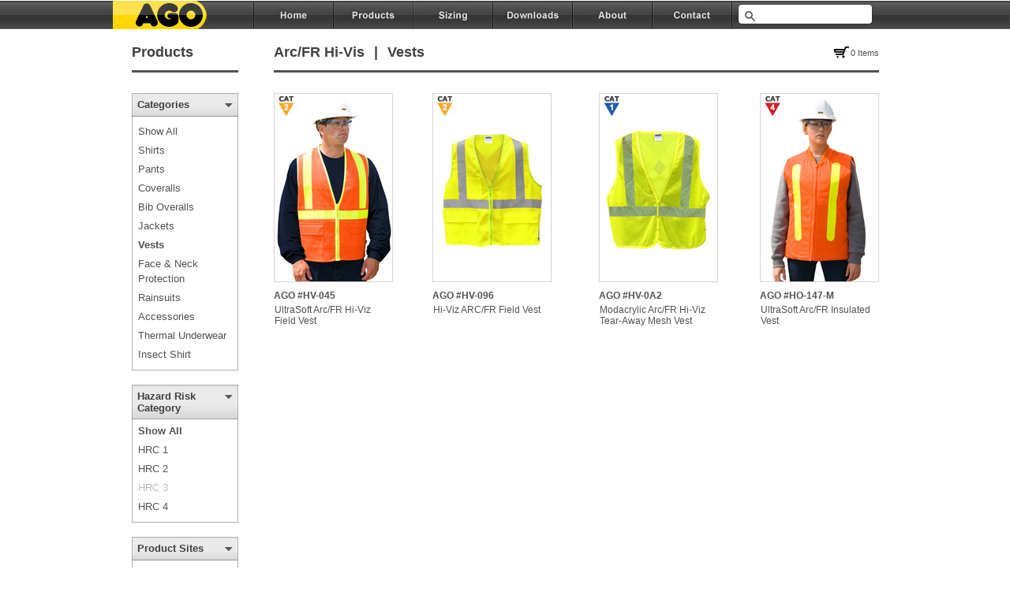

--- FILE ---
content_type: text/html; Charset=ISO-8859-1
request_url: https://www.ago1.com/products.asp?store_id=2&cat=27&subcat=&supercat=1
body_size: 29113
content:
<html>
 	<head>		
		<meta http-equiv="X-UA-Compatible" content="IE=9" /> 
		<meta http-equiv="Content-Type" content="text/html; charset=UTF-8" />
		<link rel="icon" href="/favicon.ico" type="image/x-icon">
		<link rel="shortcut icon" href="/favicon.ico" type="image/x-icon">
		<meta CLASS="swiftype" name="name" DATA-TYPE="string" content="AGO Industries Inc. - Arc/FR Hi-Vis | Vests" />
  		<meta CLASS="swiftype" name="description" DATA-TYPE="text" content="AGO Industries Inc. - Arc/FR Hi-Vis | Vests" />
		<meta CLASS='swiftype' name='image' DATA-TYPE='enum' content="http://www.ago1.com/images/spacer.jpg" />

		<title>AGO Industries Inc. - Arc/FR Hi-Vis | Vests</title>
	    
        
		<script type="text/javascript">
		function MM_swapImgRestore() { //v3.0
			var i,x,a=document.MM_sr; for(i=0;a&&i<a.length&&(x=a[i])&&x.oSrc;i++) x.src=x.oSrc;
		}

		function MM_preloadImages() { //v3.0
			var d=document; if(d.images){ if(!d.MM_p) d.MM_p=new Array();
			var i,j=d.MM_p.length,a=MM_preloadImages.arguments; for(i=0; i<a.length; i++)
			if (a[i].indexOf("#")!=0){ d.MM_p[j]=new Image; d.MM_p[j++].src=a[i];}}
		}

		function MM_findObj(n, d) { //v4.01
			var p,i,x;  if(!d) d=document; if((p=n.indexOf("?"))>0&&parent.frames.length) {
				d=parent.frames[n.substring(p+1)].document; n=n.substring(0,p);}
  			if(!(x=d[n])&&d.all) x=d.all[n]; for (i=0;!x&&i<d.forms.length;i++) x=d.forms[i][n];
			for(i=0;!x&&d.layers&&i<d.layers.length;i++) x=MM_findObj(n,d.layers[i].document);
			if(!x && d.getElementById) x=d.getElementById(n); return x;
		}

		function MM_swapImage() { //v3.0
			var i,j=0,x,a=MM_swapImage.arguments; document.MM_sr=new Array; for(i=0;i<(a.length-2);i+=3)
			if ((x=MM_findObj(a[i]))!=null){document.MM_sr[j++]=x; if(!x.oSrc) x.oSrc=x.src; x.src=a[i+2];}
		}
		</script>
		<script type="text/javascript">
		<!--
		  (function(w,d,t,u,n,s,e){w['SwiftypeObject']=n;w[n]=w[n]||function(){
		  (w[n].q=w[n].q||[]).push(arguments);};s=d.createElement(t);
		  e=d.getElementsByTagName(t)[0];s.async=1;s.src=u;e.parentNode.insertBefore(s,e);
		  })(window,document,'script','//s.swiftypecdn.com/install/v2/st.js','_st');
  
		  _st('install','mEVQrzaVjqjLMZgRnW1A','2.0.0');
		
			function refreshElement(ele,page) {
				var xmlhttp;
				if (window.XMLHttpRequest) {// code for IE7+, Firefox, Chrome, Opera, Safari
					xmlhttp=new XMLHttpRequest();
				} else {// code for IE6, IE5
					xmlhttp=new ActiveXObject("Microsoft.XMLHTTP");
				}
				xmlhttp.onreadystatechange = function() {
					if (xmlhttp.readyState==4 && xmlhttp.status==200) {
						document.getElementById(ele).innerHTML=xmlhttp.responseText;
					}
				}
				xmlhttp.open("GET",page,true);
				xmlhttp.send();
			}		
		//-->
		</script>
		
			<link href="https://www.ago1.com/css.css" rel="stylesheet" type="text/css" />
		
		<script type="text/javascript">
		
		  var _gaq = _gaq || [];
		  _gaq.push(['_setAccount', 'UA-23964679-6']);
		  _gaq.push(['_trackPageview']);
		
		  (function() {
			var ga = document.createElement('script'); ga.type = 'text/javascript'; ga.async = true;
			ga.src = ('https:' == document.location.protocol ? 'https://ssl' : 'http://www') + '.google-analytics.com/ga.js';
			var s = document.getElementsByTagName('script')[0]; s.parentNode.insertBefore(ga, s);
		  })();
		
		</script>
		<script type="text/javascript">
		<!--
			function showdisplay() {
				var winW = 0;
				if (document.body && document.body.offsetWidth) {
					winW = document.body.offsetWidth;
				}
				if (document.compatMode=='CSS1Compat' && document.documentElement && document.documentElement.offsetWidth ) {
					winW = document.documentElement.offsetWidth;
				}
				if (window.innerWidth && window.innerHeight) {
					winW = window.innerWidth;
				}
				var positionleft = (parseInt(winW) / 2) - (425);
				document.getElementById('products').style.left = positionleft+'px';
				document.getElementById('products').style.visibility = 'visible';
			}
			
			function hidedisplay() {
				document.getElementById('products').style.visibility = 'hidden'
   			}		

		//-->
		</script>
</head>

<body style="padding:0px; margin:0px;">

<table width="100%" height="100%" border="0" align="left" cellpadding="0" cellspacing="0" style="padding:0px; margin:0px; border:0px;">
	<TR>
		<TD colspan="3" style="background-color:#FFFFFF; background-image:url(https://www.ago1.com/images/topbar_repeat.jpg); background-repeat:repeat-x;" align="center" valign="top" >			
			<table width="940" border="0" align="center" cellpadding="0" cellspacing="0" style="padding:0px; margin:0px;">
				<TR>
					<TD>
					
						<FORM name="search" id="search" method="post" action="https://www.ago1.com/search.asp" style="padding:0px; margin:0px;">
						<TABLE width="940" border="0" align="center" cellpadding="0" cellspacing="0" style="padding-bottom:10px;">
							<TR style="padding:0px; margin:0px;" valign="top">
								<TD width="112" style="padding-top:0px;"><a href="https://www.ago1.com/default.asp"><IMG src="https://www.ago1.com/images/ago_logo.jpg" style="padding-top:0px; position:relative; left:-27px;"></a></TD>
								<TD width="36">&nbsp;</TD>
								<TD width="102"><a href="https://www.ago1.com/default.asp"><IMG src="https://www.ago1.com/images/home_original.jpg" name="home" width="102" height="42" id="home" onMouseOver="MM_swapImage('home','','https://www.ago1.com/images/home_rollover.jpg',1)" onMouseOut="MM_swapImgRestore()"></a></TD>
								<TD width="102"><a href="javascript:showdisplay();"><IMG src="https://www.ago1.com/images/products_original.jpg" name="product" width="102" height="42" id="product" onMouseOver="MM_swapImage('product','','https://www.ago1.com/images/products_rollover.jpg',1)" onMouseOut="MM_swapImgRestore()"></a></TD>								
								<TD width="101"><a href="garment_sizing.asp?store_id=2"><IMG src="https://www.ago1.com/images/sizing_original.jpg" width="101" height="42" id="sizing" onMouseOver="MM_swapImage('sizing','','https://www.ago1.com/images/sizing_rollover.jpg',1)" onMouseOut="MM_swapImgRestore()"></a></TD>								
								<TD width="101"><a href="download_spec.asp?store_id=2"><IMG src="https://www.ago1.com/images/downloads_original.jpg" width="101" height="42" id="download" onMouseOver="MM_swapImage('download','','https://www.ago1.com/images/downloads_rollover.jpg',1)" onMouseOut="MM_swapImgRestore()"></a></TD>								
								<TD width="101"><a href="https://www.ago1.com/about.asp"><IMG src="https://www.ago1.com/images/about_original.jpg" width="101" height="42" id="about" onMouseOver="MM_swapImage('about','','https://www.ago1.com/images/about_rollover.jpg',1)" onMouseOut="MM_swapImgRestore()"></a></TD>								
								<TD width="103"><a href="https://www.ago1.com/contact_ago.asp"><IMG src="https://www.ago1.com/images/contact_original.jpg" width="103" height="42" id="contact" onMouseOver="MM_swapImage('contact','','images/contact_rollover.jpg',1)" onMouseOut="MM_swapImgRestore()"></a></TD>
								<TD width="182" align="left" style="width:182px;">
									<INPUT name="keywords" type="text" class="searchbar st-default-search-input" maxlength="40" style="width:130px; height:10px;">
								</TD>
							</TR>
						</TABLE>
						</FORM>					
					<script type="text/javascript" src="https://ajax.googleapis.com/ajax/libs/jquery/1.7/jquery.min.js"></script>
<script type="text/javascript" src="https://www.ago1.com/lib/jquery.mousewheel-3.0.6.pack.js"></script>
<script type="text/javascript" src="https://www.ago1.com/source/jquery.fancybox.js"></script>
<link rel="stylesheet" type="text/css" href="https://www.ago1.com/source/jquery.fancybox.css" media="screen" />
<link rel="stylesheet" type="text/css" href="https://www.ago1.com/source/helpers/jquery.fancybox-buttons.css?v=2.0.3" />
<script type="text/javascript" src="https://www.ago1.com/source/helpers/jquery.fancybox-buttons.js?v=2.0.3"></script>
<link rel="stylesheet" type="text/css" href="https://www.ago1.com/source/helpers/jquery.fancybox-thumbs.css?v=2.0.3" />
<script type="text/javascript" src="https://www.ago1.com/source/helpers/jquery.fancybox-thumbs.js?v=2.0.3"></script>

	<style type="text/css">
		.fancybox-custom .fancybox-outer {
			box-shadow: 0 0 50px #222;
		}
	</style>
	<div id="main_screen" name="main_screen">
	<table cellpadding="0" cellspacing="0" border="0" width="947" align="center">
		<tr>
			<td width="135" valign="middle" align="left" style="height:30px;"><span class="title">Products</span></td>
			<td width="45" valign="middle" align="left" style="height:30px; width:45px;">&nbsp;</td>
			<td width="617" valign="middle" align="left" style="height:30px;">
				
			
					<span class="title">Arc/FR Hi-Vis</span><span class="title2">&nbsp;|&nbsp;</span><span class="title2">Vests</span>
								
			</td>
			<td width="150" valign="middle" style="height:30px;" align="right">
				
					<a href="view_cart.asp?store_id=2"><img class=""border"" name='shopping_cart' id='shopping_cart' src='images/shoppingcart.jpg' vspace='0' hspace='0' align="absmiddle"><span class="itemsincart">0&nbsp;Items</span></a>
								
			</td>
		</tr>
		<tr>
			<td><img src="images/main_underline.jpg" width="135" height="3" /></td>
			<td>&nbsp;</td>
			<td colspan="2"><img src="images/main_underline.jpg" width="767" height="3" /></td>
		</tr>
		<tr>
			<td align="left" valign="top">
				<TABLE cellpadding="0" cellspacing="0" border="0" width="135" style="padding-top:18px;">
	<TR>
		<TD style="height:30px; background:url(images/side_menu_heading_arrow.jpg); background-repeat:no-repeat; font-family:Arial; font-size:13px; font-weight:bold; color:#404040; padding-left:7px;">Categories</TD>
	</TR>
<TR><TD style='padding-top:9px; padding-bottom:0px;padding-left:7px;border-left:1px;border-right:1px;border-bottom:0px;border-top:0px;border-style:solid;border-color:#aeaead;'><A class='menu_container' href='products.asp?store_id=2'>Show All</A></TD></TR><TR><TD style='padding-top:5px; padding-bottom:0px;padding-left:7px;border-left:1px;border-right:1px;border-bottom:0px;border-top:0px;border-style:solid;border-color:#aeaead;'><A class='menu_container' href='products.asp?store_id=2&cat=22'>Shirts</A></TD></TR><TR><TD style='padding-top:5px; padding-bottom:0px;padding-left:7px;border-left:1px;border-right:1px;border-bottom:0px;border-top:0px;border-style:solid;border-color:#aeaead;'><A class='menu_container' href='products.asp?store_id=2&cat=23'>Pants</A></TD></TR><TR><TD style='padding-top:5px; padding-bottom:0px;padding-left:7px;border-left:1px;border-right:1px;border-bottom:0px;border-top:0px;border-style:solid;border-color:#aeaead;'><A class='menu_container' href='products.asp?store_id=2&cat=24'>Coveralls</A></TD></TR><TR><TD style='padding-top:5px; padding-bottom:0px;padding-left:7px;border-left:1px;border-right:1px;border-bottom:0px;border-top:0px;border-style:solid;border-color:#aeaead;'><A class='menu_container' href='products.asp?store_id=2&cat=25'>Bib Overalls</A></TD></TR><TR><TD style='padding-top:5px; padding-bottom:0px;padding-left:7px;border-left:1px;border-right:1px;border-bottom:0px;border-top:0px;border-style:solid;border-color:#aeaead;'><A class='menu_container' href='products.asp?store_id=2&cat=26'>Jackets</A></TD></TR><TR><TD style='padding-top:5px; padding-bottom:0px;padding-left:7px;border-left:1px;border-right:1px;border-bottom:0px;border-top:0px;border-style:solid;border-color:#aeaead;'><A class='menu_container_bold' href='products.asp?store_id=2&cat=27'>Vests</A></TD></TR><TR><TD style='padding-top:5px; padding-bottom:0px;padding-left:7px;border-left:1px;border-right:1px;border-bottom:0px;border-top:0px;border-style:solid;border-color:#aeaead;'><A class='menu_container' href='products.asp?store_id=2&cat=28'>Face & Neck Protection</A></TD></TR><TR><TD style='padding-top:5px; padding-bottom:0px;padding-left:7px;border-left:1px;border-right:1px;border-bottom:0px;border-top:0px;border-style:solid;border-color:#aeaead;'><A class='menu_container' href='products.asp?store_id=2&cat=29'>Rainsuits</A></TD></TR><TR><TD style='padding-top:5px; padding-bottom:0px;padding-left:7px;border-left:1px;border-right:1px;border-bottom:0px;border-top:0px;border-style:solid;border-color:#aeaead;'><A class='menu_container' href='products.asp?store_id=2&cat=77'>Accessories</A></TD></TR><TR><TD style='padding-top:5px; padding-bottom:0px;padding-left:7px;border-left:1px;border-right:1px;border-bottom:0px;border-top:0px;border-style:solid;border-color:#aeaead;'><A class='menu_container' href='products.asp?store_id=2&cat=90'>Thermal Underwear</A></TD></TR><TR><TD style='padding-top:5px; padding-bottom:0px;padding-left:7px;border-left:1px;border-right:1px;border-bottom:0px;border-top:0px;border-style:solid;border-color:#aeaead;'><A class='menu_container' href='products.asp?store_id=2&cat=105'>Insect Shirt</A></TD></TR><TR><TD style='padding-top:0px; padding-bottom:0px;padding-left:4px;border-left:0px;border-right:0px;border-left:1px;border-right:1px;border-bottom:1px;border-top:0px;border-style:solid;border-color:#aeaead;line-height:10px;'>&nbsp;</TD></TR></TABLE>
						<TABLE cellpadding="0" cellspacing="0" border="0" width="135" style="padding-top:18px;">
						<TR>
							<TD style="height:44px; background:url(images/side_menu_heading_arrow_hrc.jpg); background-repeat:no-repeat; font-family:Arial; font-size:13px; font-weight:bold; color:#404040; padding-left:7px;">Hazard Risk<BR />Category</TD>
						</TR>
<TR><TD style='padding-top:5px; padding-bottom:0px;padding-left:7px;border-left:1px;border-right:1px;border-bottom:0px;border-top:0px;border-style:solid;border-color:#aeaead;'><A class='menu_container_bold' href='products.asp?store_id=2&cat=27&subcat='>Show All</A></TD></TR><TR><TD style='padding-top:5px; padding-bottom:0px;padding-left:7px;border-left:1px;border-right:1px;border-bottom:0px;border-top:0px;border-style:solid;border-color:#aeaead;'><A class='menu_container' href='products.asp?store_id=2&cat=27&subcat=&protection=1'>HRC 1</A></TD></TR><TR><TD style='padding-top:5px; padding-bottom:0px;padding-left:7px;border-left:1px;border-right:1px;border-bottom:0px;border-top:0px;border-style:solid;border-color:#aeaead;'><A class='menu_container' href='products.asp?store_id=2&cat=27&subcat=&protection=2'>HRC 2</A></TD></TR><TR><TD style='padding-top:5px; padding-bottom:0px;padding-left:7px;border-left:1px;border-right:1px;border-bottom:0px;border-top:0px;border-style:solid;border-color:#aeaead;'><A class='menu_container_grey' href='javascript:void(0);'>HRC 3</A></TD></TR><TR><TD style='padding-top:5px; padding-bottom:0px;padding-left:7px;border-left:1px;border-right:1px;border-bottom:0px;border-top:0px;border-style:solid;border-color:#aeaead;'><A class='menu_container' href='products.asp?store_id=2&cat=27&subcat=&protection=4'>HRC 4</A></TD></TR><TR><TD style='padding-top:0px; padding-bottom:0px;padding-left:4px;border-left:0px;border-right:0px;border-left:1px;border-right:1px;border-bottom:1px;border-top:0px;border-style:solid;border-color:#aeaead;line-height:10px;'>&nbsp;</TD></TR></TABLE>
<TABLE cellpadding="0" cellspacing="0" border="0" width="135" style="padding-top:18px;">
	<TR>
		<TD style="height:30px; background:url(images/side_menu_heading_arrow.jpg); background-repeat:no-repeat; font-family:Arial; font-size:13px; font-weight:bold; color:#404040; padding-left:7px;">Product Sites</TD>
	</TR>


	<TR>
		<TD style='padding-top:9px; padding-bottom:0px;padding-left:7px;border-left:1px;border-right:1px;border-bottom:0px;border-top:0px;border-style:solid;border-color:#aeaead;'>
			<A href='products.asp?store_id=2&cat=27&subcat=&supercat=1' class="menu_container">High Visibility<BR />Safety Apparel</A>
		</TD>
	</TR>

		<TR><TD style='padding-top:0px; padding-bottom:0px;padding-left:13px;border-left:1px;border-right:1px;border-bottom:0px;border-top:0px;border-style:solid;border-color:#aeaead;'><SPAN style='padding-left:0px;line-height:16px;font-family:Verdana, Arial, sans-serif;font-size:10px;'>&#149; </SPAN><A href='products.asp?store_id=1'><SPAN class='menu_container'>Hi-Vis (non FR)</SPAN></A></TD></TR>
	
		<TR><TD style='padding-top:0px; padding-bottom:0px;padding-left:13px;border-left:1px;border-right:1px;border-bottom:0px;border-top:0px;border-style:solid;border-color:#aeaead;'><SPAN style='padding-left:0px;line-height:16px;font-family:Verdana, Arial, sans-serif;font-size:10px;'>&#149; </SPAN><A href='products.asp?store_id=2'><SPAN class='menu_container_bold'>Arc/FR Hi-Vis</SPAN></A></TD></TR>
	
		<TR><TD style='padding-top:0px; padding-bottom:0px;padding-left:13px;border-left:1px;border-right:1px;border-bottom:0px;border-top:0px;border-style:solid;border-color:#aeaead;'><SPAN style='padding-left:0px;line-height:16px;font-family:Verdana, Arial, sans-serif;font-size:10px;'>&#149; </SPAN><A href='products.asp?store_id=8'><SPAN class='menu_container'>Arc/FR TT Tape</SPAN></A></TD></TR>
	
	<TR>
		<TD style='padding-top:9px; padding-bottom:0px;padding-left:7px;border-left:1px;border-right:1px;border-bottom:0px;border-top:0px;border-style:solid;border-color:#aeaead;'>
			<A href='products.asp?store_id=2&cat=27&subcat=&supercat=2' class="menu_container">Arc/FR<BR />Safety Apparel</A>
		</TD>
	</TR>
	
	<TR>
		<TD style='padding-top:9px; padding-bottom:0px;padding-left:7px;border-left:1px;border-right:1px;border-bottom:0px;border-top:0px;border-style:solid;border-color:#aeaead;'>
			<A href='ert.asp' class="menu_container">Emergency<BR />Response</A>
		</TD>
	</TR>
	<TR>
		<TD style='padding-top:9px; padding-bottom:0px;padding-left:7px;border-left:1px;border-right:1px;border-bottom:0px;border-top:0px;border-style:solid;border-color:#aeaead;'>
			<A href='industrial.asp' class="menu_container">Industrial<BR />Safety Products</A>
		</TD>
	</TR>
	<TR><TD style='padding-top:0px; padding-bottom:0px;padding-left:4px;border-left:0px;border-right:0px;border-left:1px;border-right:1px;border-bottom:1px;border-top:0px;border-style:solid;border-color:#aeaead;line-height:10px;'>&nbsp;</TD></TR>
</TABLE>					
			</td>
			<td width="45" valign="middle" align="left" style="height:30px; width:45px;">&nbsp;</td>
			<td colspan="2" width="767" valign="top">
				<table width="100%" border="0" cellspacing="0" cellpadding="0" style="padding-top:18px;">
					<!-- run products from db //-->
				<TR>
<TD width='191' align='left' valign='top'>
<a name='796'><a href='show_product.asp?store_id=2&cat=27&subcat=&prod_id=796&hrc='><IMG class="border" name='thumbnail1' id='thumbnail1' src='images/products/HV-045_T.jpg' vspace='0' hspace='0' width='151' alt='UltraSoft Arc/FR Hi-Viz Field Vest'></a><BR clear='all'>
<TABLE cellpadding='0' cellspacing='0' border='0' width='151' align='left'>
<TR>
<TD align='left' valign='top' style="padding-top:10px; padding-bottom:4px;">
<A href='show_product.asp?store_id=2&cat=27&subcat=&prod_id=796&hrc='><SPAN class='product_code'><noBR>AGO #HV-045</noBR></SPAN></A>
</TD>
</TR>
<TR>
<TD align='left' valign='top' style="padding-bottom:15px; padding-left:1px; padding-right:1px;">
<A href='show_product.asp?store_id=2&cat=27&subcat=&prod_id=796&hrc='><SPAN class="product_name">UltraSoft Arc/FR Hi-Viz Field Vest</SPAN></A>
</TD>
</TR>
</TABLE>
</TD>
<TD width='192' align='center' valign='top' style='padding-right:13px;'>
<a name='1417'><a href='show_product.asp?store_id=2&cat=27&subcat=&prod_id=1417&hrc='><IMG class="border" name='thumbnail2' id='thumbnail2' src='images/products/HV-096_T.jpg' vspace='0' hspace='0' width='151' alt='Hi-Viz ARC/FR Field Vest'></a><BR clear='all'>
<TABLE cellpadding='0' cellspacing='0' border='0' width='151' align='center' style='padding-right:13px;'>
<TR>
<TD align='left' valign='top' style="padding-top:10px; padding-bottom:4px;">
<A href='show_product.asp?store_id=2&cat=27&subcat=&prod_id=1417&hrc='><SPAN class='product_code'><noBR>AGO #HV-096</noBR></SPAN></A>
</TD>
</TR>
<TR>
<TD align='left' valign='top' style="padding-bottom:15px; padding-left:1px; padding-right:1px;">
<A href='show_product.asp?store_id=2&cat=27&subcat=&prod_id=1417&hrc='><SPAN class="product_name">Hi-Viz ARC/FR Field Vest</SPAN></A>
</TD>
</TR>
</TABLE>
</TD>
<TD width='192' align='center' valign='top' style='padding-left:13px;'>
<a name='798'><a href='show_product.asp?store_id=2&cat=27&subcat=&prod_id=798&hrc='><IMG class="border" name='thumbnail3' id='thumbnail3' src='images/products/HV-0A2_T.jpg' vspace='0' hspace='0' width='151' alt='Modacrylic Arc/FR Hi-Viz Tear-Away Mesh Vest'></a><BR clear='all'>
<TABLE cellpadding='0' cellspacing='0' border='0' width='151' align='center' style='padding-left:0px;'>
<TR>
<TD align='left' valign='top' style="padding-top:10px; padding-bottom:4px;">
<A href='show_product.asp?store_id=2&cat=27&subcat=&prod_id=798&hrc='><SPAN class='product_code'><noBR>AGO #HV-0A2</noBR></SPAN></A>
</TD>
</TR>
<TR>
<TD align='left' valign='top' style="padding-bottom:15px; padding-left:1px; padding-right:1px;">
<A href='show_product.asp?store_id=2&cat=27&subcat=&prod_id=798&hrc='><SPAN class="product_name">Modacrylic Arc/FR Hi-Viz Tear-Away Mesh Vest</SPAN></A>
</TD>
</TR>
</TABLE>
</TD>
<TD width='192' align='right' valign='top'>
<a name='795'><a href='show_product.asp?store_id=2&cat=27&subcat=&prod_id=795&hrc='><IMG class="border" name='thumbnail4' id='thumbnail4' src='images/products/HO-147-M_T.jpg' vspace='0' hspace='0' width='151' alt='UltraSoft Arc/FR Insulated Vest'></a><BR clear='all'>
<TABLE cellpadding='0' cellspacing='0' border='0' width='151' align='right'>
<TR>
<TD align='left' valign='top' style="padding-top:10px; padding-bottom:4px;">
<A href='show_product.asp?store_id=2&cat=27&subcat=&prod_id=795&hrc='><SPAN class='product_code'><noBR>AGO #HO-147-M</noBR></SPAN></A>
</TD>
</TR>
<TR>
<TD align='left' valign='top' style="padding-bottom:15px; padding-left:1px; padding-right:1px;">
<A href='show_product.asp?store_id=2&cat=27&subcat=&prod_id=795&hrc='><SPAN class="product_name">UltraSoft Arc/FR Insulated Vest</SPAN></A>
</TD>
</TR>
</TABLE>
</TD>
</TR>

				</table>
			</td>
		</tr>
	</table>
	</div>
<br><br><br>
											
					</td>
				</tr>
			</table>			
		</td>
	</tr>
<!-- </table>
<table width="100%" height="100%" border="0" align="center" cellpadding="0" cellspacing="0"> -->
	<tr valign="top" style="background-image:url(https://www.ago1.com/images/footer_bg.jpg); background-repeat:repeat-x; background-color:#fcfcfc;">
		<td>
			<table width="947" height="40" border="0" align="center" cellpadding="0" cellspacing="0">
				<tr>
					<td align="left" valign="middle" width='802'><span class="footer_left">&copy; 2026 AGO INDUSTRIES INC</span><span class="footer_left"> | </span><span class="footer_left">Ph: 519-452-3780&nbsp;</span><span class="footer_left"> | </span><span class="footer_left">Fx: 519-452-3053&nbsp;</span><span class="footer_left">|&nbsp;</span><a href="mailto:mail@ago1.com"><span class="footer_right">mail@ago1.com</span></a></td>
					<td align="right" valign="middle" width='138'><span class="footer_left">
						<!-- AddThis Button BEGIN -->
						<!--  <span align="right">
							<div class="addthis_toolbox addthis_default_style ">
							<a class="addthis_button_preferred_1"></a>
							<a class="addthis_button_preferred_2"></a>
							<a class="addthis_button_preferred_3"></a>
							<a class="addthis_button_preferred_4"></a>
							<a class="addthis_button_compact"></a>
							<a class="addthis_counter addthis_bubble_style"></a>
							</div>
							<script type="text/javascript">var addthis_config = {"data_track_addressbar":true};</script>
							<script type="text/javascript" src="https://s7.addthis.com/js/250/addthis_widget.js#pubid=ra-4dcbdb005f40fcc3"></script>
						</span>	//-->					
						<!-- AddThis Button END -->
						</span>  
					</td>
				</tr>
			</table>	
		</td>
	</tr>
</table>	
</body>
</html>
<div id="products" name="products" class="products" onmouseout="hidedisplay();">
	<table border="0" cellpadding="0" cellspacing="0" width="100%" height="117">
		<tr>
			<td width="240" valign="top" onMouseOver="showdisplay()" style="background-image:url(https://www.ago1.com/images/product_bg.jpg);background-repeat:repeat-x;padding-top:4px;">
				&nbsp;<a href='https://www.ago1.com/hivis.asp'><span class="product_header">High Visibility Safety Apparel</span></a><br />
				&nbsp;<a href="https://www.ago1.com/products.asp?store_id=1"><span class="product_links">Hi-Vis (non FR)</span></a><br />
				&nbsp;<a href="https://www.ago1.com/products.asp?store_id=2"><span class="product_links">Arc/FR Hi-Vis</span></a><br />
				<!-- &nbsp;<A href="https://www.ago1.com/products.asp?store_id=6"><SPAN class="product_links">CSA Z96 Non-FR Hi-Viz</SPAN></A><BR /> //-->
				<!-- &nbsp;<A href="https://www.ago1.com/products.asp?store_id=7"><SPAN class="product_links">CSA Z96 Arc/FR Hi-Viz</SPAN></A><BR /> //-->
				&nbsp;<a href="https://www.ago1.com/products.asp?store_id=8"><span class="product_links">Arc/FR with TT Tape</span></a><br />
				&nbsp;<a href="https://www.ago1.com/csa.asp"><span class="product_links">CSA Z96 with Silver Tape</span></a>			
			</td>
			<td width="5" valign="top" background="https://www.ago1.com/images/product_line.jpg" onMouseOver="showdisplay()"><span style="font-size:7px;">&nbsp;</span></td>				
			</TD>
			<td width="195" valign="top" onMouseOver="showdisplay()" style="background-image:url(https://www.ago1.com/images/product_bg.jpg);background-repeat:repeat-x;padding-top:4px;">
				&nbsp;<a href='https://www.ago1.com/arc_fr.asp'><span class="product_header">Arc/FR Safety Apparel</span></a><br />
				&nbsp;<a href="https://www.ago1.com/products.asp?store_id=3"><span class="product_links">Arc/FR</span></a><br />
				&nbsp;<a href="https://www.ago1.com/products.asp?store_id=2"><span class="product_links">Arc/FR Hi-Vis</span></a><br />
				<!-- &nbsp;<A href="https://www.ago1.com/products.asp?store_id=7"><SPAN class="product_links">CSA Z96 Arc/FR Hi-Viz</SPAN></A><BR />  //-->
				&nbsp;<a href="https://www.ago1.com/products.asp?store_id=8"><span class="product_links">Arc/FR with TT Tape</span></a><br />
				&nbsp;<a href="https://www.ago1.com/products.asp?store_id=10"><span class="product_links">Arc/FR CSA Z96</span></a><br />
				<!-- &nbsp;<A href="https://www.ago1.com/products.asp?store_id=2&fabric_id=1"><SPAN class="product_links">Indura&reg; Ultra Soft&reg;</SPAN></A><BR /> //-->
				<!-- &nbsp;<A href="https://www.ago1.com/products.asp?store_id=2&fabric_id=3"><SPAN class="product_links">Nomex IIIA &reg;</SPAN></A><BR /> //-->
				<!-- &nbsp;<A href="https://www.ago1.com/products.asp?store_id=2&fabric_id=4"><SPAN class="product_links">Protera&reg;</SPAN></A><BR /> //-->
				<!-- &nbsp;<A href="https://www.ago1.com/products.asp?store_id=2&fabric_id=5"><SPAN class="product_links">TecaSafe&reg;</SPAN></A><BR />  //-->
				<!-- &nbsp;<A href="https://www.ago1.com/products.asp?store_id=2&fabric_id=6"><SPAN class="product_links">Glen Guard&reg;</SPAN></A>  //-->			
			</td>
			<td width="5" valign="top" background="https://www.ago1.com/images/product_line.jpg" onMouseOver="showdisplay()"><span style="font-size:7px;">&nbsp;</span></td>
			<td width="195" valign="top" onMouseOver="showdisplay()" style="background-image:url(https://www.ago1.com/images/product_bg.jpg);background-repeat:repeat-x;padding-top:4px;">
				&nbsp;<a href='https://www.ago1.com/ert.asp'><span class="product_header">Emergency Response</span></a><br />							
				&nbsp;<a href="https://www.ago1.com/ert.asp"><span class="product_links">ERT Suits</span></a><br />
				&nbsp;<a href="https://www.ago1.com/ert.asp"><span class="product_links">ERT Vests</span></a>
			</td>
			<td width="5" valign="top" background="https://www.ago1.com/images/product_line.jpg" onMouseOver="showdisplay()"><span style="font-size:7px;">&nbsp;</span></td>
			<td width="170" valign="top" onMouseOver="showdisplay()" style="background-image:url(https://www.ago1.com/images/product_bg.jpg);background-repeat:repeat-x;padding-top:4px;">
				&nbsp;<a href='https://www.ago1.com/industrial.asp'><span class="product_header">Industrial Products</span></a><br />
				&nbsp;<a href="https://www.ago1.com/industrial.asp"><span class="product_links">Welding Products</span></a><br />
				<!-- &nbsp;<A href="#"><SPAN class="product_links">Weld Curtains</SPAN></A><BR /> //-->
				<!-- &nbsp;<A href="#"><SPAN class="product_links">Weld Blankets</SPAN></A><BR /> //-->
				<!-- &nbsp;<A href="#"><SPAN class="product_links">Strip Doors</SPAN></A><BR /> //-->
				<!-- &nbsp;<A href="#"><SPAN class="product_links">Welder's Clothing</SPAN></A><BR /> //-->
				<!-- &nbsp;<A href="#"><SPAN class="product_links">Aluminized Clothing</SPAN></A><BR /> //-->
				<!-- &nbsp;<A href="#"><SPAN class="product_links">Welders Kneepads</SPAN></A><BR /> //-->
				<!-- &nbsp;<A href="#"><SPAN class="product_links">Plumber Pads</SPAN></A> //-->
			</td>
		</tr>
	</table>				
</div>							

--- FILE ---
content_type: text/css
request_url: https://www.ago1.com/css.css
body_size: 16769
content:
@charset "UTF-8";

			html {
				height:100%;
				min-height:800px;	
			}
			
			body {
				margin: 0px;
				padding: 0px;
				font-family:Arial;
				font-size:13px;
				color:#52524F;
			}
			
			img {
				border:0px;
				margin:0px;
				padding:0px;
				vertical-align: bottom
			}
			
			a {
				text-decoration:none;
				color:#52524F;
			}
			
			li {
				position:relative;
				left:-27px;			
			}
			
			h3 {
				font-family:Arial;
				font-size:18px;
				color:#404040;
				font-weight:bold;
				line-height:15pt;
			}
		
			.products {
				position:absolute; 
				left:0px;
				top:36px; 
				padding-left:4px; 
				padding-right:4px; 
				padding-bottom:4px;				
				background-color:#373737;
				background-image:url(images/product_bg.jpg);
				background-repeat:repeat-x;
				height:112px; 
				width:815px; 
				visibility:hidden;
				font-family:Arial;
				font-size:13px;
				color: #E2E2E2;
				line-height:16pt;
				z-index:40;
			}
			
			.products_test {
				position:absolute; 
				left:0px;
				top:52px; 
				padding-left:4px; 
				padding-right:4px; 
				padding-bottom:4px;				
				
				rem background-color:#373737;
				rem background-image:url(images/product_bg_test.jpg);
				rem background-repeat:repeat-x;
				
				rem background-color:#FFFFFF;
				
				height:180px; 
				width:505px; 
				visibility:hidden;
				font-family:Arial;
				font-size:13px;
				color: #E2E2E2;
				line-height:16pt;
				z-index:40;
			}
			
			.product_header {
				font-family:Arial;
				font-size:11pt;
				color:#FFD51D;
				font-weight:bold;
				line-height:20pt;
				padding-left:3px;
			}
			
			.product_links {
				font-family:Arial;
				font-size:12px;
				color: #E2E2E2;
				line-height:14pt;
				text-decoration:none;
				padding-left:3px;
			}
			
			.searchbar {
				position:relative;
				font-family:Arial;
				font-size:11px;
				color:#000000;
				font-weight:bold;
				height:15px;
				width:100px;
				border:0px;
				border-style:none;
				top:5px;
				left:5px;
				padding:0px;
				margin:0px;
			}
			
			.title1 {
				font-family:Arial;
				font-size:18px;
				color:#404040;
				font-weight:bold;
				line-height:16pt;
				padding-left:7px;
			}
			
			.title2 {
				font-family:Arial;
				font-size:18px;
				color:#6B6B6B;
				font-weight:bold;
				padding-left:7px;
			}
			
			.title3 {
				font-family:Arial;
				font-size:18px;
				color:#404040;
				font-weight:bold;
				line-height:15pt;
			}
			
			.catdesc {
				width:185px;
				font-family:Arial;
				font-size:12px;
				color:#52524f;
				line-height:17px;
				padding-left:15px;
				text-align:left;	
			}
			
			a.catdesclink:link {
				color:#52524f;
				text-decoration:underline;	
			}
			
			.footer_left {
				font-family:Arial;
				font-size:11px;
				color:#52524F;
			}
			
			.footer_right {
				font-family:Arial;
				font-size:11px;
				color:#404040;
				text-decoration:underline;
			}
			
			.title {
				font-family:Arial;
				font-size:18px;
				color:#404040;
				font-weight:bold;
			}
			
			.title2 {
				font-family:Arial;
				font-size:18px;
				color:#404040;
				font-weight:bold;
			}
			
			.subtitle {
				font-family:Arial;
				font-size:14px;
				color:#404040;
				font-weight:bold;
			}
			
			.product_subtitle {
				font-family:Arial;
				font-size:17px;
				color:#404040;
				font-weight:bold;
				padding-bottom:22px;
			}
			
			.menu_container_title {
				font-family:Arial;
				font-size:13px;
				color:#404040;
				font-weight:bold;
				line-height:19px;
			}
			
			.menu_container {
				font-family:Arial;
				font-size:13px;
				color:#52524f;
				line-height:19px;				
			}
			
			.menu_container_bold {
				font-family:Arial;
				font-size:13px;
				color:#52524f;
				line-height:19px;
				font-weight:bold;
			}
			
			.menu_container_grey {
				font-family:Arial;
				font-size:13px;
				color:#bbbbbb;
				line-height:19px;
			}
			
			.menu_box {
				padding-left:4px;
				border-left:2px;
				border-left-style:solid;
				border-left-color:#aeaead;
			}
			
			.submenu {
				font-family:Arial;
				font-size:12px;
				color:#52524f;
				line-height:17px;
				text-decoration:none;
			}
			
			.itemsincart {
				font-family:Arial;
				font-size:11px;
				color:#52524F;
				text-decoration:none;
			}
			
			.product_code {
				font-family:Arial;
				font-size:12px;
				color:#52524F;
				font-weight:bold;
			}
			
			.product_name {
				font-family:Arial;
				font-size:12px;
				color:#52524F;
			}
			
			.larger_image {
				font-family:Arial;
				font-size:12px;
				color:#52524F;
				text-decoration:underline;
			}
			
			.features {
				font-family:Arial;
				font-size:12px;
				color:#52524F;
				line-height:20px;
			}
			
			.spec_sheet {
				font-family:Arial;
				font-size:12px;
				color:#52524F;
				text-decoration:underline;
			}
			
			.size_box {
				font-family:Courier New;
				font-size:11px;
				color:#52524F;
				border:1px;
				border-style:solid;
				border-color:#cccccc;
				width:350px;
			}
			
			.qty_box {
				font-family:Courier New;
				font-size:11px;
				color:#52524F;
				border:1px;
				border-style:solid;
				border-color:#cccccc;
				width:50px;
			}
			
			.qty_box2 {
				font-family:Courier New;
				font-size:11px;
				color:#52524F;
				border:1px;
				border-style:solid;
				border-color:#cccccc;
				width:25px;
			}
			
			.size_title {
				font-family:Arial;
				font-size:10px;
				color:#52524F;
				font-weight:bold;				
			}

            .size_title2 {
				font-family:Arial;
				font-size:13px;
				color:#52524F;
				font-weight:bold;				
			}
			
			.sizes {
				font-family:Arial;
				font-size:10px;
				color:#52524F;
				line-height:21px;
			}
			
			.cart_title {
				font-family:Arial;
				font-size:14px;
				color:#52524F;
				font-weight:bold;
			}
			
			.cart_body {
				font-family:Arial;
				font-size:14px;
				color:#52524F;
			}
			
			.textbox {
				font-family:Arial;
				font-size:11px;
				color:#52524F;
				border:1px;
				border-style:solid;
				border-color:#cccccc;
				width:150px;
			}
			
			.textbox2 {
				font-family:Arial;
				font-size:11px;
				color:#52524F;
				border:1px;
				border-style:solid;
				border-color:#cccccc;
				width:200px;
			}
			
			.textbox3 {
				font-family:Arial;
				font-size:11px;
				color:#52524F;
				border:1px;
				border-style:solid;
				border-color:#cccccc;
				width:600px;
			}
			
			.textbox4 {
				font-family:Arial;
				font-size:11px;
				color:#52524F;
				border:1px;
				border-style:solid;
				border-color:#cccccc;
				width:30px;
			}
			
			.textbox5 {
				font-family:Arial;
				font-size:11px;
				color:#52524F;
				border:1px;
				border-style:solid;
				border-color:#cccccc;
				width:65px;
			}
			
			.downloadspec {
				font-family:Arial;
				font-size:13px;
				color:#52524F;
			}
			
			.maintext {
				font-family:Arial;
				font-size:13px;
				color:#52524F;
			}
			
			.remove {
				font-family:Arial;
				font-size:11px;
				color:#52524F;
			}
			
			.crest_body {
				font-family:Arial;
				font-size:12px;
				color:#52524F;
			}
				
			.crest_title {
				font-family:Arial;
				font-size:18px;
				color:#404040;
				font-weight:bold;
			}

/*
 * FancyBox - jQuery Plugin
 * Simple and fancy lightbox alternative
 *
 * Examples and documentation at: http://fancybox.net
 * 
 * Copyright (c) 2008 - 2010 Janis Skarnelis
 * That said, it is hardly a one-person project. Many people have submitted bugs, code, and offered their advice freely. Their support is greatly appreciated.
 * 
 * Version: 1.3.4 (11/11/2010)
 * Requires: jQuery v1.3+
 *
 * Dual licensed under the MIT and GPL licenses:
 *   http://www.opensource.org/licenses/mit-license.php
 *   http://www.gnu.org/licenses/gpl.html
 */

#fancybox-loading {
	position: fixed;
	top: 50%;
	left: 50%;
	width: 40px;
	height: 40px;
	margin-top: -20px;
	margin-left: -20px;
	cursor: pointer;
	overflow: hidden;
	z-index: 1104;
	display: none;
}

#fancybox-loading div {
	position: absolute;
	top: 0;
	left: 0;
	width: 40px;
	height: 480px;
	background-image: url('http://www.ago1.com/images/fancybox.png');
}

#fancybox-overlay {
	position: absolute;
	top: 0;
	left: 0;
	width: 100%;
	z-index: 1100;
	display: none;
}

#fancybox-tmp {
	padding: 0;
	margin: 0;
	border: 0;
	overflow: auto;
	display: none;
}

#fancybox-wrap {
	position: absolute;
	top: 0;
	left: 0;
	padding: 20px;
	z-index: 1101;
	outline: none;
	display: none;
}

#fancybox-outer {
	position: relative;
	width: 100%;
	height: 100%;
	background: #fff;
}

#fancybox-content {
	width: 0;
	height: 0;
	padding: 0;
	outline: none;
	position: relative;
	overflow: hidden;
	z-index: 1102;
	border: 0px solid #fff;
}

#fancybox-hide-sel-frame {
	position: absolute;
	top: 0;
	left: 0;
	width: 100%;
	height: 100%;
	background: transparent;
	z-index: 1101;
}

#fancybox-close {
	position: absolute;
	top: -15px;
	right: -15px;
	width: 30px;
	height: 30px;
	background: transparent url('http://www.ago1.com/images/fancybox.png') -40px 0px;
	cursor: pointer;
	z-index: 1103;
	display: none;
}

#fancybox-error {
	color: #444;
	font: normal 12px/20px Arial;
	padding: 14px;
	margin: 0;
}

#fancybox-img {
	width: 100%;
	height: 100%;
	padding: 0;
	margin: 0;
	border: none;
	outline: none;
	line-height: 0;
	vertical-align: top;
}

#fancybox-frame {
	width: 100%;
	height: 100%;
	border: none;
	display: block;
}

#fancybox-left, #fancybox-right {
	position: absolute;
	bottom: 0px;
	height: 100%;
	width: 35%;
	cursor: pointer;
	outline: none;
	background: transparent url('http://www.ago1.com/images/blank.gif');
	z-index: 1102;
	display: none;
}

#fancybox-left {
	left: 0px;
}

#fancybox-right {
	right: 0px;
}

#fancybox-left-ico, #fancybox-right-ico {
	position: absolute;
	top: 50%;
	left: -9999px;
	width: 30px;
	height: 30px;
	margin-top: -15px;
	cursor: pointer;
	z-index: 1102;
	display: block;
}

#fancybox-left-ico {
	background-image: url('http://www.ago1.com/images/fancybox.png');
	background-position: -40px -30px;
}

#fancybox-right-ico {
	background-image: url('http://www.ago1.com/images/fancybox.png');
	background-position: -40px -60px;
}

#fancybox-left:hover, #fancybox-right:hover {
	visibility: visible; /* IE6 */
}

#fancybox-left:hover span {
	left: 20px;
}

#fancybox-right:hover span {
	left: auto;
	right: 20px;
}

.fancybox-bg {
	position: absolute;
	padding: 0;
	margin: 0;
	border: 0;
	width: 20px;
	height: 20px;
	z-index: 1001;
}

#fancybox-bg-n {
	top: -20px;
	left: 0;
	width: 100%;
	background-image: url('http://www.ago1.com/images/fancybox-x.png');
}

#fancybox-bg-ne {
	top: -20px;
	right: -20px;
	background-image: url('http://www.ago1.com/images/fancybox.png');
	background-position: -40px -162px;
}

#fancybox-bg-e {
	top: 0;
	right: -20px;
	height: 100%;
	background-image: url('http://www.ago1.com/images/fancybox-y.png');
	background-position: -20px 0px;
}

#fancybox-bg-se {
	bottom: -20px;
	right: -20px;
	background-image: url('http://www.ago1.com/images/fancybox.png');
	background-position: -40px -182px; 
}

#fancybox-bg-s {
	bottom: -20px;
	left: 0;
	width: 100%;
	background-image: url('http://www.ago1.com/images/fancybox-x.png');
	background-position: 0px -20px;
}

#fancybox-bg-sw {
	bottom: -20px;
	left: -20px;
	background-image: url('http://www.ago1.com/images/fancybox.png');
	background-position: -40px -142px;
}

#fancybox-bg-w {
	top: 0;
	left: -20px;
	height: 100%;
	background-image: url('http://www.ago1.com/images/fancybox-y.png');
}

#fancybox-bg-nw {
	top: -20px;
	left: -20px;
	background-image: url('http://www.ago1.com/images/fancybox.png');
	background-position: -40px -122px;
}

#fancybox-title {
	font-family: Verdana, Geneva, sans-serif;
	font-size: 12px;
	z-index: 1102;
}

.fancybox-title-inside {
	padding-bottom: 10px;
	text-align: center;
	color: #333;
	background: #fff;
	position: relative;
}

.fancybox-title-outside {
	padding-top: 10px;
	color: #fff;
}

.fancybox-title-over {
	position: absolute;
	bottom: 0;
	left: 0;
	color: #FFF;
	text-align: left;
}

#fancybox-title-over {
	padding: 10px;
	background-image: url('http://www.ago1.com/images/fancy_title_over.png');
	display: block;
}

.fancybox-title-float {
	position: absolute;
	left: 0;
	bottom: -20px;
	height: 32px;
}

#fancybox-title-float-wrap {
	border: none;
	border-collapse: collapse;
	width: auto;
}

#fancybox-title-float-wrap td {
	border: none;
	white-space: nowrap;
}

#fancybox-title-float-left {
	padding: 0 0 0 15px;
	background: url('http://www.ago1.com/images/fancybox.png') -40px -90px no-repeat;
}

#fancybox-title-float-main {
	color: #FFF;
	line-height: 29px;
	font-weight: bold;
	padding: 0 0 3px 0;
	background: url('http://www.ago1.com/images/fancybox-x.png') 0px -40px;
}

#fancybox-title-float-right {
	padding: 0 0 0 15px;
	background: url('http://www.ago1.com/images/fancybox.png') -55px -90px no-repeat;
}

/* IE6 */

.fancybox-ie6 #fancybox-close { background: transparent; filter: progid:DXImageTransform.Microsoft.AlphaImageLoader(src='fancybox/fancy_close.png', sizingMethod='scale'); }

.fancybox-ie6 #fancybox-left-ico { background: transparent; filter: progid:DXImageTransform.Microsoft.AlphaImageLoader(src='fancybox/fancy_nav_left.png', sizingMethod='scale'); }
.fancybox-ie6 #fancybox-right-ico { background: transparent; filter: progid:DXImageTransform.Microsoft.AlphaImageLoader(src='fancybox/fancy_nav_right.png', sizingMethod='scale'); }

.fancybox-ie6 #fancybox-title-over { background: transparent; filter: progid:DXImageTransform.Microsoft.AlphaImageLoader(src='fancybox/fancy_title_over.png', sizingMethod='scale'); zoom: 1; }
.fancybox-ie6 #fancybox-title-float-left { background: transparent; filter: progid:DXImageTransform.Microsoft.AlphaImageLoader(src='fancybox/fancy_title_left.png', sizingMethod='scale'); }
.fancybox-ie6 #fancybox-title-float-main { background: transparent; filter: progid:DXImageTransform.Microsoft.AlphaImageLoader(src='fancybox/fancy_title_main.png', sizingMethod='scale'); }
.fancybox-ie6 #fancybox-title-float-right { background: transparent; filter: progid:DXImageTransform.Microsoft.AlphaImageLoader(src='fancybox/fancy_title_right.png', sizingMethod='scale'); }

.fancybox-ie6 #fancybox-bg-w, .fancybox-ie6 #fancybox-bg-e, .fancybox-ie6 #fancybox-left, .fancybox-ie6 #fancybox-right, #fancybox-hide-sel-frame {
	height: expression(this.parentNode.clientHeight + "px");
}

#fancybox-loading.fancybox-ie6 {
	position: absolute; margin-top: 0;
	top: expression( (-20 + (document.documentElement.clientHeight ? document.documentElement.clientHeight/2 : document.body.clientHeight/2 ) + ( ignoreMe = document.documentElement.scrollTop ? document.documentElement.scrollTop : document.body.scrollTop )) + 'px');
}

#fancybox-loading.fancybox-ie6 div	{ background: transparent; filter: progid:DXImageTransform.Microsoft.AlphaImageLoader(src='fancybox/fancy_loading.png', sizingMethod='scale'); }

/* IE6, IE7, IE8 */

.fancybox-ie .fancybox-bg { background: transparent !important; }

.fancybox-ie #fancybox-bg-n { filter: progid:DXImageTransform.Microsoft.AlphaImageLoader(src='fancybox/fancy_shadow_n.png', sizingMethod='scale'); }
.fancybox-ie #fancybox-bg-ne { filter: progid:DXImageTransform.Microsoft.AlphaImageLoader(src='fancybox/fancy_shadow_ne.png', sizingMethod='scale'); }
.fancybox-ie #fancybox-bg-e { filter: progid:DXImageTransform.Microsoft.AlphaImageLoader(src='fancybox/fancy_shadow_e.png', sizingMethod='scale'); }
.fancybox-ie #fancybox-bg-se { filter: progid:DXImageTransform.Microsoft.AlphaImageLoader(src='fancybox/fancy_shadow_se.png', sizingMethod='scale'); }
.fancybox-ie #fancybox-bg-s { filter: progid:DXImageTransform.Microsoft.AlphaImageLoader(src='fancybox/fancy_shadow_s.png', sizingMethod='scale'); }
.fancybox-ie #fancybox-bg-sw { filter: progid:DXImageTransform.Microsoft.AlphaImageLoader(src='fancybox/fancy_shadow_sw.png', sizingMethod='scale'); }
.fancybox-ie #fancybox-bg-w { filter: progid:DXImageTransform.Microsoft.AlphaImageLoader(src='fancybox/fancy_shadow_w.png', sizingMethod='scale'); }
.fancybox-ie #fancybox-bg-nw { filter: progid:DXImageTransform.Microsoft.AlphaImageLoader(src='fancybox/fancy_shadow_nw.png', sizingMethod='scale'); }
